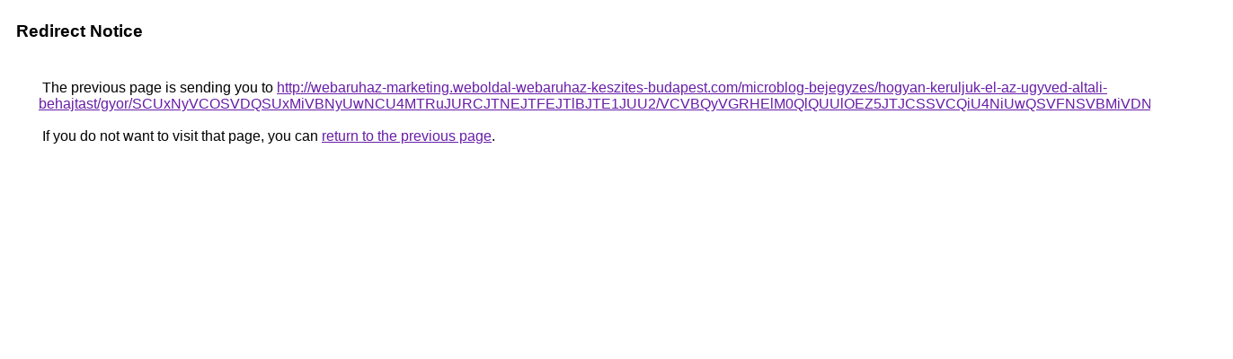

--- FILE ---
content_type: text/html; charset=UTF-8
request_url: https://maps.google.com.do/url?q=http%3A%2F%2Fwebaruhaz-marketing.weboldal-webaruhaz-keszites-budapest.com%2Fmicroblog-bejegyzes%2Fhogyan-keruljuk-el-az-ugyved-altali-behajtast%2Fgyor%2FSCUxNyVCOSVDQSUxMiVBNyUwNCU4MTRuJURCJTNEJTFEJTlBJTE1JUU2%2FVCVBQyVGRHElM0QlQUUlOEZ5JTJCSSVCQiU4NiUwQSVFNSVBMiVDNw%253D%253D%2F
body_size: 540
content:
<html lang="en"><head><meta http-equiv="Content-Type" content="text/html; charset=UTF-8"><title>Redirect Notice</title><style>body,div,a{font-family:Roboto,Arial,sans-serif}body{background-color:var(--xhUGwc);margin-top:3px}div{color:var(--YLNNHc)}a:link{color:#681da8}a:visited{color:#681da8}a:active{color:#ea4335}div.mymGo{border-top:1px solid var(--gS5jXb);border-bottom:1px solid var(--gS5jXb);background:var(--aYn2S);margin-top:1em;width:100%}div.aXgaGb{padding:0.5em 0;margin-left:10px}div.fTk7vd{margin-left:35px;margin-top:35px}</style></head><body><div class="mymGo"><div class="aXgaGb"><font style="font-size:larger"><b>Redirect Notice</b></font></div></div><div class="fTk7vd">&nbsp;The previous page is sending you to <a href="http://webaruhaz-marketing.weboldal-webaruhaz-keszites-budapest.com/microblog-bejegyzes/hogyan-keruljuk-el-az-ugyved-altali-behajtast/gyor/SCUxNyVCOSVDQSUxMiVBNyUwNCU4MTRuJURCJTNEJTFEJTlBJTE1JUU2/VCVBQyVGRHElM0QlQUUlOEZ5JTJCSSVCQiU4NiUwQSVFNSVBMiVDNw%3D%3D/">http://webaruhaz-marketing.weboldal-webaruhaz-keszites-budapest.com/microblog-bejegyzes/hogyan-keruljuk-el-az-ugyved-altali-behajtast/gyor/SCUxNyVCOSVDQSUxMiVBNyUwNCU4MTRuJURCJTNEJTFEJTlBJTE1JUU2/VCVBQyVGRHElM0QlQUUlOEZ5JTJCSSVCQiU4NiUwQSVFNSVBMiVDNw%3D%3D/</a>.<br><br>&nbsp;If you do not want to visit that page, you can <a href="#" id="tsuid_ItN0abWjH4K3wN4P_9eD2Q4_1">return to the previous page</a>.<script nonce="t1_JXCaQTOgXGu-uE4QV-Q">(function(){var id='tsuid_ItN0abWjH4K3wN4P_9eD2Q4_1';(function(){document.getElementById(id).onclick=function(){window.history.back();return!1};}).call(this);})();(function(){var id='tsuid_ItN0abWjH4K3wN4P_9eD2Q4_1';var ct='originlink';var oi='unauthorizedredirect';(function(){document.getElementById(id).onmousedown=function(){var b=document&&document.referrer,a="encodeURIComponent"in window?encodeURIComponent:escape,c="";b&&(c=a(b));(new Image).src="/url?sa=T&url="+c+"&oi="+a(oi)+"&ct="+a(ct);return!1};}).call(this);})();</script><br><br><br></div></body></html>